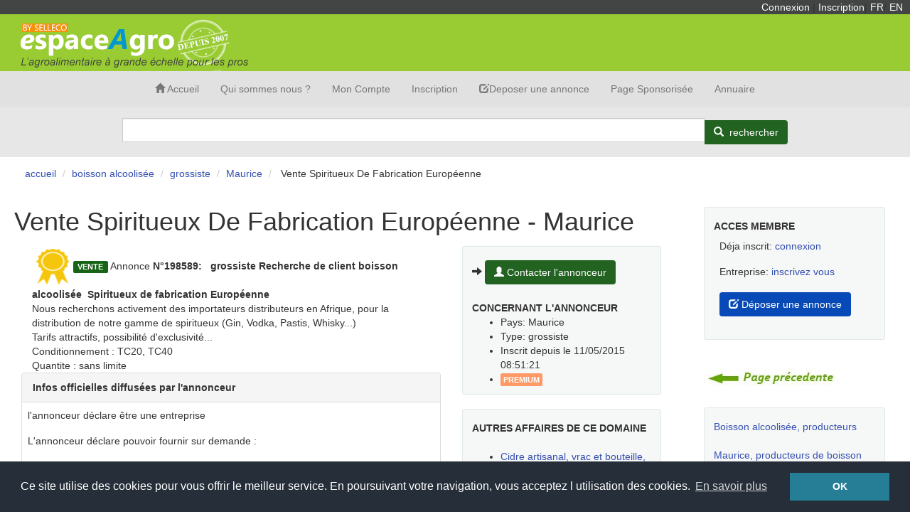

--- FILE ---
content_type: text/html; charset=utf-8
request_url: https://www.espaceagro.com/boisson-alcoolisee/spiritueux-de-fabrication-euro_i198589.html
body_size: 6488
content:

<!DOCTYPE html>

<html lang="fr">

<head  >
<meta name="viewport" content="width=device-width, initial-scale=1">
<meta http-equiv="Content-Type" content="text/html;charset=UTF-8" />

<title>Spiritueux De Fabrication Européenne - grossiste réf: 198589 - Espaceagro Maurice</title>
<META NAME="DESCRIPTION" CONTENT="nous recherchons activement des importateurs distributeurs en afrique pour la distribution de notre gamme de spiritueux (gin vodka pastis | réf 198589 - EspaceAgro">
<meta name="author" content="Selleco espaceagro">
<link rel="icon" href="/favicon.ico">

<link rel="canonical" href="https://www.espaceagro.com/boisson-alcoolisee/spiritueux-de-fabrication-euro_i198589.html" />

<meta name="robots" content="all" />
<!-- Open Graph -->
<meta property="og:title" content="SPIRITUEUX DE FABRICATION EUROP&EACUTE;ENNE - TC20, TC40 - sans limite - Maurice grossiste Recherche de client" />

<meta property="og:type" content="product" />

<meta property="og:description" content="grossiste nous recherchons activement des importateurs distributeurs en afrique pour la distribution de notre gamme de spiritueux (gin vodka pastis whisky) tarifs attractifs possibilit&eacute; d'exclus - Annonce agroalimentaire EspaceAgro du 11/05/2015 grossiste Recherche de client boisson alcoolis&eacute;e" />

<meta property="og:url" content="https://www.espaceagro.com/boisson-alcoolisee/spiritueux-de-fabrication-euro_i198589.html" />



<script defer>
  function togglePasswordVisibility() {
    var passInput = document.getElementById("form-passw");
    if (passInput.type === "password") {
      passInput.type = "text";
    } else {
      passInput.type = "password";
    }
  }
</script>
<meta property="og:site_name" content="EspaceAgro" />
<link rel="preload" href="/fonts/glyphicons-halflings-regular.woff2" as="font" type="font/woff2" crossorigin>
<link rel="stylesheet" href="https://www.espaceagro.com/css/w.css">
<link rel="icon" type="image/png" href="https://www.espaceagro.com/espaceagro.png" />
</head>
<body>
<!-- debut header -->
<div class="header1 TR PR10 PT">
<a href="https://www.espaceagro.com/cpt/" style="color:#ffffff;" class="hidden-xs">Connexion</a> <span class="hidden-xs">| </span>
<a href="/membre.asp" style="color:#ffffff;" class="hidden-xs">Inscription</a><span class="hidden-xs">| </span>
<a href="https://www.espaceagro.com/" style="color:#ffffff;">FR</a>/
<a href="https://www.espaceagro.com/english/" style="color:#ffffff;">EN</a>
</div>
<div class="header2">
<div class="container-fluid">
<div class="row">
<div class="col-md-6"><img src="/images/logo.gif" class="nob img-responsive" alt="EspaceAgro selleco" loading="eager" fetchpriority="high" width="393" height="80"></div>
<div class="col-md-6 hidden-xs hidden-sm TWTE TR PTRB10 LH18">
<br>
</div>
</div>
</div>
</div>
<!-- la navigation horizontale du haut -->
<div class="header3">
<!-- Static navbar -->
<nav class="navbar navbar-default navbar-static-top M0">
<div class="navbar-header">
<button type="button" class="navbar-toggle collapsed" data-toggle="collapse" data-target="#navbar" aria-expanded="false" aria-controls="navbar">
<span class="sr-only">Toggle navigation</span>
<span class="icon-bar"></span>
<span class="icon-bar"></span>
<span class="icon-bar"></span>
</button>
</div>
<div id="navbar" class="navbar-collapse collapse">
<ul class="nav navbar-nav navbar-center">
<li ><a href="/"><span class="glyphicon glyphicon-home" aria-hidden="true"></span>&nbsp;Accueil</a></li>
<li ><a href="/quisommesnous.asp">Qui sommes nous ?</a></li>
<li ><a href="/cpt/198589">Mon Compte</a></li>
<li ><a onclick="ga('send', 'event', 'header', 'clic', 'header-inscription', {'nonInteraction': 1});" href="/membre.asp">Inscription</a></li>
<li ><a href="/cpt/"><span class="glyphicon glyphicon-edit" aria-hidden="true"></span>Deposer une annonce</a></li>

<li  ><a href="/pagesponsorisee.htm">Page Sponsoris&eacute;e</a></li>

<li  ><a href="/agroalimentaire/producteur-grossiste.html">Annuaire</a></li>

</ul>
</div><!--/.nav-collapse -->
</nav>
</div>
<!-- fin navigation horizontale du haut -->
<!-- fin navigation horizontale du haut -->
<!-- le moteur de recherche -->
<div class="header4">
<div class="container TR PTB15">
<form role="search" name="form1" method="get" action="/default.asp">
<div class="input-group PLR10-100">
<input type="hidden" name="KlP" value="true">
<input type="hidden" name="lg" value="">

<input type="text" name="exp" value="" class="form-control" aria-label="Search">
<input type="hidden" name="cct" value="31/01/2026 06:32:15">
<div class="input-group-btn">
<button type="submit" class="btn btn-EASFV" aria-label="Rechercher">
<span class="glyphicon glyphicon-search" aria-hidden="true"></span>&nbsp;<span class="label-icon">
<span class="hidden-xs hidden-sm">rechercher</span></span>
</button>
</div>
</div>
</form>
</div>
</div>
<!-- fin du moteur de recherche -->
<!-- fin header -->
<div>
<!-- ici le contenu central -->
<div class="container-fluid">
<div class="row">
<!-- ici la partie centrale gauche -->
<div class="col-lg-9">
<!-- ici le fil d'ariane -->
<div class="container-fluid P5">
<ol class="breadcrumb M0"  itemscope itemtype="https://schema.org/BreadcrumbList">
<li class="breadcrumb-item" itemprop="itemListElement" itemscope
itemtype="https://schema.org/ListItem"><a itemprop="item" href="/"><span itemprop="name">accueil</span></a><meta itemprop="position" content="1" /></li>
<li class="breadcrumb-item" itemprop="itemListElement" itemscope
itemtype="https://schema.org/ListItem"><a itemprop="item" href="/boisson-alcoolisee/"><span itemprop="name">boisson alcoolis&eacute;e</span></a><meta itemprop="position" content="2" /></li>

<li class="breadcrumb-item" itemprop="itemListElement" itemscope
itemtype="https://schema.org/ListItem"><a itemprop="item" href="/ads/boisson-alcoolisee/grossiste/"><span itemprop="name">grossiste</span></a><meta itemprop="position" content="3" /></li>

<li class="breadcrumb-item" itemprop="itemListElement" itemscope
itemtype="https://schema.org/ListItem"><a itemprop="item" href="/ads/boisson-alcoolisee/grossiste/Maurice/"><span itemprop="name">Maurice</span></a><meta itemprop="position" content="4" /></li>

<li class="breadcrumb-item active" aria-current="page" itemprop="itemListElement" itemscope itemtype="https://schema.org/ListItem">
  <span itemprop="name">Vente Spiritueux De Fabrication Européenne</span>
  <meta itemprop="position" content="5" />
</li>
</ol>
</div>
<!-- fin du fil d'ariane -->
<!-- ici la balise h1 -->
<!--gestion des offers-->

<!-- fin gestion des offers-->
<div class="container-fluid P5">
<h1>Vente Spiritueux De Fabrication Européenne -  Maurice</h1>
</div>
<!-- fin balise h1>-->
<div class="container-fluid">
<div class="row">
<!-- partie gauche du contenu central -->
<div class="col-md-8">
<!-- blabla général -->
<div class="container-fluid">
<div class="FLPL20">

</div>
<span data-tooltip="Client ESPACEAGRO" data-tooltip-position="right" ><img  src="/_image/or.png" alt="Client EspaceAgro"  width=50 height=50></span><span class = "label label-success" >VENTE</span>&nbsp;Annonce&nbsp;<b>N°198589: &nbsp;</b>
<b>grossiste Recherche de client boisson alcoolis&eacute;e&nbsp; Spiritueux de fabrication Européenne  </b>

<br>
Nous recherchons activement des importateurs distributeurs en Afrique, pour la distribution de notre gamme de spiritueux (Gin, Vodka, Pastis, Whisky...)<br>Tarifs attractifs, possibilit&eacute; d'exclusivit&eacute;...
<br>
Conditionnement : TC20, TC40
<br>
Quantite : sans limite
</div>
<!-- pavé contact et coordonnee ecran mobile -->
<div class="hidden-lg hidden-md">

<div class="jumbotronspecright">
<span class="glyphicon glyphicon-arrow-right" aria-hidden="true"></span>&nbsp;<a class="btn btn-EASFV MB5 MT10" href="/cpt/198589"><span class="glyphicon glyphicon-user" aria-hidden="true"></span>&nbsp;Contacter l annonceur</a>
<span class="hidden-xs hidden-sm"><br><br><b class="UPPER">Concernant l'annonceur</b></span>
<ul>

<li>Type activite: grossiste</li>

<li>Inscrit depuis le 11/05/2015 08:51:21</li>

<li><a href=/membres/esunite.asp><span class="label label-premium" data-tooltip=" il dispose d'unites achetées sur EspaceAgro" data-tooltip-position="right">PREMIUM</span>&nbsp;&nbsp;</a></li>

</ul>
<span class="glyphicon glyphicon-arrow-right" aria-hidden="true"></span>&nbsp;
<a class="btn btn-ORANGE btn-lg LTWTE" href="/membre.asp">Inscrivez vous Gratuitement</a></li>
</div>

</div>
<!-- fi pavé contact et coordonnee ecran mobile -->
<!-- fin blabla général -->

<!-- les pavé gauche d'info complémentaires -->

<!-- fin des pavés gauche d'info complémentaire -->

<!-- pavé infodiffusee par annonceur -->

							<div class='panel panel-default'>  <div class='panel-heading'><b>Infos officielles diffus&eacute;es par l'annonceur</b></div>  <table class='table'>  <tr><td>l'annonceur d&eacute;clare &ecirc;tre une entreprise</td></tr>  <tr><td colspan='2'>L'annonceur d&eacute;clare pouvoir fournir sur demande :</td></tr>  <tr><td>Documents officiels</td></tr>  <tr><td>Num&eacute;ro d'enregistrement</td></tr>  </table></div>

<!--fin pavé infodiffusee par annonceur -->
<!-- pub agrotransit -->
<!-- fin pub agrotransit -->
<!-- googlemap -->

<!-- fin pub googlemap -->
<div><a class="btn btn-EASFV MB5 MT10" href="/cpt/198589"><span class="glyphicon glyphicon-user" aria-hidden="true"></span>&nbsp;Contacter l'annonceur</a>
<a href="/cpt/198589" class="btn btn-info MB5 MT10" ><span class="glyphicon glyphicon-edit" aria-hidden="true"></span>&nbsp;D&eacute;poser une annonce</a>
<br>
</div>
<div class="hidden-xs hidden-sm">
<!-- les pavé gauche info géné -->
<div class="container-fluid LINE P0 MT40">vos recherches</div>
<div class="container-fluid MT20">
Si vous ne trouvez pas d'affaire correspondant &agrave; votre recherche, nous vous conseillons d'enregistrer gratuitement votre propre annonce&nbsp; <a href="/cpt/">cliquez ici</a>,
Elle sera diffus&eacute;e rapidement sur espaceagro<br>
<br><br>
</div>
</div>
<!-- fin pavé gauche info géné -->
<!-- bootstrap tabs -->
<div role="tabpanel">
<ul class="nav nav-tabs" role="tablist">
<li role="presentation" class="active"><a href="" data-target="#home" aria-controls="home" role="tab" data-toggle="tab">Expressions</a></li>
<li role="presentation"><a href="" data-target="#profile" aria-controls="profile" role="tab" data-toggle="tab">Mise en garde</a></li>
</ul>
<div class="tab-content">
<div role="tabpanel" class="tab-pane active" id="home"><br>
<!-- nuages mts cles -->

<a href="/grossiste-spiritueux-fabrication/exp-grossiste-spiritueux-fabrication.html" >grossiste spiritueux fabrication</a>&nbsp;|&nbsp;<a href="/vendeur-spiritueux-fabrication/exp-vendeur-spiritueux-fabrication.html" >vendeur spiritueux fabrication</a>&nbsp;|
 <a href="/spiritueu/exp-spiritueu.html">spiritueu</a>
|&nbsp; <a href="/spiritueux/exp-spiritueux.html">spiritueux</a>
|&nbsp; <a href="/importateur/exp-importateur.html">importateur</a>
|&nbsp; <a href="/importateu/exp-importateu.html">importateu</a>
|&nbsp; <a href="/importateurs-distributeurs/exp-importateurs-distributeurs.html">importateurs distributeurs</a>
|&nbsp; <a href="/import-distribution/exp-import-distribution.html">import distribution</a>
|&nbsp; <a href="/import-afrique/exp-import-afrique.html">import afrique</a>
|&nbsp; <a href="/import-distributeur/exp-import-distributeur.html">import distributeur</a>
|&nbsp; <a href="/whisky/exp-whisky.html">whisky</a>
|&nbsp; <a href="/fabric/exp-fabric.html">fabric</a>
|&nbsp; <a href="/pastis/exp-pastis.html">pastis</a>
|&nbsp; <a href="/fabrica/exp-fabrica.html">fabrica</a>
|&nbsp; <a href="/spirit/exp-spirit.html">spirit</a>
|&nbsp; <a href="/importateur-en-afrique/exp-importateur-en-afrique.html">importateur afrique</a>
|&nbsp; <a href="/distributeur-afrique/exp-distributeur-afrique.html">distributeur afrique</a>
|&nbsp; <a href="/importateurs-spiritu/exp-importateurs-spiritu.html">importateurs spiritu</a>
|&nbsp; <a href="/cherchons-vodka/exp-cherchons-vodka.html">cherchons vodka</a>
|&nbsp; <a href="/import-whisky/exp-import-whisky.html">import whisky</a>
|&nbsp; <a href="/vodka-fabrication/exp-vodka-fabrication.html">vodka fabrication</a>
|&nbsp; <a href="/distributeur-euro/exp-distributeur-euro.html">distributeur euro</a>
|&nbsp; <a href="/importateur-spiritueux/exp-importateur-spiritueux.html">importateur spiritueux</a>
|&nbsp;
<a href="/ads/boisson-alcool/grossiste/">grossiste boisson alcool</A> | 

<a href="/ads/importateurs/grossiste/">grossiste importateurs</A> | 

<a href="/ads/importateur/grossiste/">grossiste importateur</A> | 

<a href="/ads/spiritueux/grossiste/">grossiste spiritueux</A> | 

<a href="/ads/spiritueu/grossiste/">grossiste spiritueu</A> | 

<a href="/ads/boisson/grossiste/">grossiste boisson</A> | 

<a href="/ads/import/grossiste/">grossiste import</A> | 

<a href="/ads/bois/grossiste/">grossiste bois</A> | 

<a href="/ads/alcool/grossiste/">grossiste alcool</A> | 
<a href=/ads/pastis/grossiste/maurice/>grossiste pastis Maurice</a> | <br><br>


<br><!-- fin nuages mts cles -->
</div>
<div role="tabpanel" class="tab-pane" id="profile"><b>Mise en garde</b><br><!-- pavé alerte fraude -->
<div class="alert alert-danger MT30">
RAPPEL DE PRUDENCE<br>
Soyez vigilant par exemple si des membres ne veulent echanger que par email.<br>
Soyez prudent face a de trop bonnes affaires<br>
N'envoyez pas d'argent par exemple par western union &agrave; des interlocuteurs, mais preferez des modes de reglement ou vous pourrez identifier clairement votre interlocuteur.<br>
Travaillez avec vos banques, et demandez leur de s&eacute;curiser votre transaction Utilisez les services d'un transitaire officiel que vous connaissez<br>
V&eacute;rifiez que tous les documents recus de votre interlocuteurs ne sont pas des faux.N'h&eacute;sitez pas a contacter l'entreprise directement sur son numero de t&eacute;l&eacute;phone officiel pour v&eacute;rifier ces informations.<br>
N'envoyer aucun document sans &ecirc;tre sur de votre interlocuteur<br>
</div>
<!-- fin pavé alerte fraude -->
</div>
</div>
</div>
</div>
<!-- fin partie gauche du contenu central -->
<!-- partie droite du contenu central -->
<div class="col-md-4">
<!-- pavé contact et coordonnee ecran large -->
<div class="hidden-xs hidden-sm">

<div class="jumbotronspecright">
<span class="glyphicon glyphicon-arrow-right" aria-hidden="true"></span>&nbsp;<a href="/cpt/198589" class="btn btn-EASFV MB5 MT10" ><span class="glyphicon glyphicon-user" aria-hidden="true"></span>&nbsp;Contacter l'annonceur</a>
<br><br><b class="UPPER">Concernant l'annonceur</b>
<ul>
<li>Pays: Maurice
</li>

<li>Type: grossiste</li>

<li>Inscrit depuis le 11/05/2015 08:51:21</li>

<li><a href=/membres/esunite.asp><span class="label label-premium" data-tooltip=" il dispose d'unites achetées sur EspaceAgro" data-tooltip-position="right">PREMIUM</span>&nbsp;&nbsp;</a></li>
</ul>
</div>

</div>


<div class="jumbotronspecright">
<b class="UPPER">Autres affaires de ce domaine</b><br><br>
<ul><li> <a href="/boisson-alcoolisee/
cidre-artisanal_-vrac-et-boute_i187761.html">
Cidre artisanal, vrac et bouteille, certifié bio</a></li><li> <a href="/boisson-alcoolisee/
bieres-alcoolises-es-et-softs_i177442.html">
Bières alcoolisés es et softs</a></li><li> <a href="/boisson-alcoolisee/
vodka-whisky-pastis_i176303.html">
Vodka  whisky pastis</a></li><li> <a href="/boisson-alcoolisee/
produits-mauriciens_i186510.html">
Produits mauriciens</a></li><li> <a href="/boisson-alcoolisee/
negoce-produits-mauriciens_i159308.html">
Negoce produits mauriciens</a></li></ul></div>



<br>
<a href="https://www.facebook.com/EspaceAgro-Selleco-2102240336720351/" 
   target="_blank" 
   rel="noopener noreferrer"
   style="display:inline-block;
          padding:10px 18px;
          background:#1877f2;
          color:#fff;
          border-radius:6px;
          font-family:Arial, sans-serif;
          font-weight:bold;
          text-decoration:none;">
  Suivez-nous sur Facebook
</a>
<style>
/*rajouts styles pub PS*/
.BDEA {
border : 2px solid #99cc33 ;
border-radius : 6px ;
}
.MR40 {margin-right : 40px ;}
.tit-pub-ps {
width : 100% ;
background-color : #29583e ;
font-weight : bold ;
margin : 0px ;
color : #fff ;
padding : 5px 20px 5px 20px ;
}
.fli {
float:left;
margin : 15px 15px 10px 0px ;
width:80px;
}
.float-right {float:right ;}
.EA {
color : #29583e ;
}
.btn-EA {
background-color : #99cc33 ;
}
.MB15 {margin-bottom : 15px ;}
a.wte {
color : #fff ;
text-decoration : none ;
}
</style>




</div>
</div>
</div></div>
<!-- fin partie centrale gauche -->
<!-- ici la partie centrale droite -->
<div class="col-lg-3">
<!-- ici l'image de titre -->
<div class="container-fluid TC MT40B15">
</div>
<!-- fin image de titre -->
<!-- formulaire pour acces membre -->
<div class="jumbotronspecright MT30R20L15 hidden-xs hidden-sm">
<b class="UPPER">ACCES MEMBRE</b><br>
<table class="table">
<tbody>
<tr>
<td>Déja inscrit:
<a href="/compte.asp" >connexion</a></td>
</tr>
<tr>
<td>Entreprise: <a href="/membre.asp">inscrivez vous</a></td>
</tr>
<tr>
<td>
<a href="/cpt/" class="btn btn-info MB5 MT10" ><span class="glyphicon glyphicon-edit" aria-hidden="true"></span>&nbsp;D&eacute;poser une annonce</a>
</td></tr>
</tbody>
</table>
</div>
<!-- fin formulaire pour acces membre -->
<!-- premier pavé partie droite -->
<div class="container-fluid hidden-xs hidden-sm"><br><A HREF="Javascript:history.go(-1)">
<img src="/_image/retour.jpg" class="img-responsive" alt="retour" width="195" height="25"></A>
</div>
<!-- fin premier pavé partie droite -->
<!-- ici le pavé info suppl -->

<div class="jumbotronspecright MT30R20L15">
<p><a href="/boisson-alcoolisee/producteur__28.htm">Boisson alcoolisée,  producteurs</a><br>
<br><a href="/boisson-alcoolisee/producteur_maurice_28.htm">Maurice,   producteurs de  boisson alcoolisée</a>
<br></p>
</div>
<!-- fin pavé info suppl. -->
</div>
<!-- fin partie centrale droite -->
</div>
</div>
<!-- fin du contenu central -->
</div>
<!-- le footer -->
<div class="footer1 MT40">
<div class="container">
<div class="row P5">
</div>
<div class="row">
<div class="col-md-4 PT40 TWTE">
<p class="hidden-xs hidden-sm">A propos d'EspaceAgro<br>
<small>
<a href="/contact.asp" class="LTWTE">Nous contacter</a><br>
<a href="/plustemoignage.asp" class="LTWTE">Temoignages</a><br>
<a href="/plan-espaceagro.htm" class="LTWTE">Plan EspaceAgro</a><br>

<a href="/quisommesnous.asp" class="LTWTE">Qui sommes nous ?</a>
<br><a href="/cd.htm" class="LTWTE" target="_blank">Conditions generales &amp; infos legales</a><br></small>
</p>
</div>
<div class="col-md-4 PT40 TWTE">
<p>
Nos services d'EspaceAgro<br>
<small><a href="/membre.asp" class="btn btn-ORANGE btn-lg LTWTE" onclick="ga('send', 'event', 'footer', 'clic', 'footer - Inscription', {'nonInteraction': 1});">Inscription</a><br>
<a href="/cpt/198589" class="LTWTE" onclick="ga('send', 'event', 'footer', 'clic', 'footer - Acces Espace Membre ', {'nonInteraction': 1});">Acces espace membre</a><br>

<a href="/agroalimentaire/producteur-grossiste.html" class="LTWTE">Annuaire producteur & grossiste</a>

</small>
</p>
</div>
<div class="col-md-4 PT40 TWTE">
<div id="Copyright">
<p>
Copyright &copy; 2026 Selleco - Tous Droits Reserves
</p>
</div>
</div>
</div>
</div>
<div class="container MT40">
<div class="row">
<div class="col-xs-12 col-md-12 TWTE">
</div>
</div>
</div>
</div>
<div class="footer2"></div>
<!-- fin du footer -->
<!-- Bootstrap core JavaScript
================================================== -->
<!-- Placed at the end of the document so the pages load faster -->
<script src="/js/jquery-3.1.1.slim.min.js" defer></script>

<script src="/js/bootstrap337.min.js" defer></script>
<script src="/js/validator.js" defer></script>
<script src="/js/contact.js" defer></script>
<!-- message cookies -->

<link rel="stylesheet" type="text/css" href="//cdnjs.cloudflare.com/ajax/libs/cookieconsent2/3.0.3/cookieconsent.min.css" />
<script src="https://cdnjs.cloudflare.com/ajax/libs/cookieconsent2/3.0.3/cookieconsent.min.js" defer ></script>
<script>
window.addEventListener("load", function(){
window.cookieconsent.initialise({
"palette": {
"popup": {
"background": "#252e39"
},
"button": {
"background": "#267E96"
}
},
"content": {
"message": "Ce site utilise des cookies pour vous offrir le meilleur service. En poursuivant votre navigation, vous acceptez l utilisation des cookies.",
"dismiss": "OK",
"link": "En savoir plus",
"target":"_blank",
"href": "https://www.espaceagro.com/thecookie.asp"
}
})});
</script>
<!-- Event Modal inscription -->

<div id="modalinscr" class="modal fade">
<div class="modal-dialog">
<div class="modal-content">
<div class="modal-header">
<button type="button" class="close" data-dismiss="modal" aria-hidden="true">&times;</button>
<h4 class="modal-title">identification Espace Membre EspaceAgro</h4>
</div>
<div class="modal-body">
<div class="row">
<div class="col-md-6">
<form method=post action="/membres/acc.asp" id="contact-form" role="form">
<div class="container-fluid TC">
<div class="controls">
<div class="form-group">
<input type="hidden" name="idannonceretour" value="198589">
<div class="container-fluid TC MT15"><input name="login" type="text" class="form-control" value="" placeholder="Votre email"></div>
<div class="container-fluid TC MT15"><input id="form-passw" type="password" name="MOTDEPASSE" value="" class="form-control" placeholder="Votre mot de passe">&nbsp;<input type="checkbox" id="show-password" onclick="togglePasswordVisibility()"> 
  (Afficher)</div>
<div class="input-group-btn">
<div class="container-fluid TC MT15">
<button type="submit" class="btn btn-info w-100">
<span class="glyphicon glyphicon-user" aria-hidden="true"></span>&nbsp;connexion...
</button>
</div>
</div>
<div class="container-fluid TC MT15B15"><input type="checkbox" name="COOKIE" value="checkbox" >&nbsp;memoriser mon identifiant et mot de passe sur cet ordinateur
<br>
</div>
</div></div></div>
</form>
</div>
<div class="col-md-6">
<div class="container-fluid TC MT15B15"><a href="/membre.asp" role="button" class="btn btn-ORANGE btn-lg LTWTE">S'inscrire gratuitement...</a></div>
<br><br><a href="/perdu.asp">j'ai perdu mes codes d'acces  ?</a>
</div>
</div>
</div>
</div>
</div>
</div>
<!-- fin Event Modal inscription -->
<!-- Bootstrap core JavaScript
================================================== -->
<!-- Placed at the end of the document so the pages load faster -->
<script type="text/javascript">
function getCookie(name) {
    var match = document.cookie.match(new RegExp('(^| )' + name + '=([^;]+)'));
    return match ? parseInt(match[2]) : 0;
}

function setCookie(name, value, days) {
    var expires = "";
    if (days) {
        var date = new Date();
        date.setTime(date.getTime() + (days*24*60*60*1000));
        expires = "; expires=" + date.toUTCString();
    }
    document.cookie = name + "=" + value + expires + "; path=/";
}

document.addEventListener("DOMContentLoaded", function() {
    var count = getCookie("chargementacc") || 0;
    count++;
    setCookie("chargementacc", count, 365); // cookie valable 1 an

    if(count >= 4) {
        $('#modalinscr').removeClass('fade').css('display','block');
    }

    $(document).on('click', '.modal .close', function() {
        $(this).closest('.modal').modal('hide');
        $('#modalinscr').removeClass('in').hide();
        $('.modal-backdrop').remove();
        $('body').removeClass('modal-open');
    });
});
</script>
<!-- Google tag (gtag.js) -->
<script async src="https://www.googletagmanager.com/gtag/js?id=G-QW4GB3PE2F"></script>
<script>
window.dataLayer = window.dataLayer || [];
function gtag(){dataLayer.push(arguments);}
gtag('js', new Date());
gtag('config', 'G-QW4GB3PE2F');
</script>
<!-- Yandex.Metrika counter -->
<noscript><div><img src="https://mc.yandex.ru/watch/101331384" style="position:absolute; left:-9999px;" alt="" /></div></noscript>
<!-- /Yandex.Metrika counter -->
</body>
</html>
